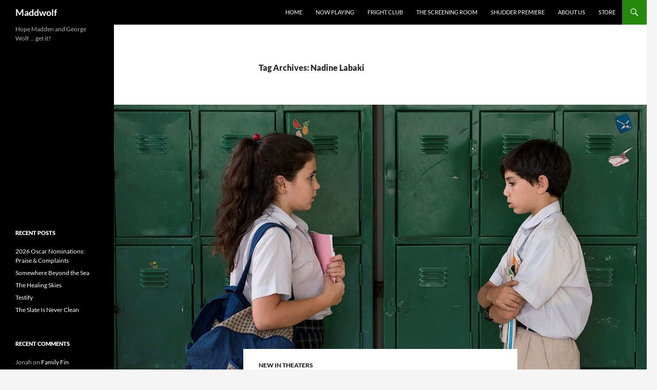

--- FILE ---
content_type: text/html; charset=UTF-8
request_url: https://maddwolf.com/tag/nadine-labaki/
body_size: 11425
content:
<!DOCTYPE html>
<html lang="en-US">
<head>
	<meta charset="UTF-8">
	<meta name="viewport" content="width=device-width, initial-scale=1.0">
	<title>Nadine Labaki Archives - Maddwolf</title>
	<link rel="profile" href="https://gmpg.org/xfn/11">
	<link rel="pingback" href="https://maddwolf.com/xmlrpc.php">
	<meta name='robots' content='index, follow, max-video-preview:-1, max-snippet:-1, max-image-preview:large' />

            <script data-no-defer="1" data-ezscrex="false" data-cfasync="false" data-pagespeed-no-defer data-cookieconsent="ignore">
                var ctPublicFunctions = {"_ajax_nonce":"c1cef9b653","_rest_nonce":"fcd6072049","_ajax_url":"\/wp-admin\/admin-ajax.php","_rest_url":"https:\/\/maddwolf.com\/wp-json\/","data__cookies_type":"none","data__ajax_type":"rest","data__bot_detector_enabled":0,"data__frontend_data_log_enabled":1,"cookiePrefix":"","wprocket_detected":false,"host_url":"maddwolf.com","text__ee_click_to_select":"Click to select the whole data","text__ee_original_email":"The complete one is","text__ee_got_it":"Got it","text__ee_blocked":"Blocked","text__ee_cannot_connect":"Cannot connect","text__ee_cannot_decode":"Can not decode email. Unknown reason","text__ee_email_decoder":"CleanTalk email decoder","text__ee_wait_for_decoding":"The magic is on the way!","text__ee_decoding_process":"Please wait a few seconds while we decode the contact data."}
            </script>
        
            <script data-no-defer="1" data-ezscrex="false" data-cfasync="false" data-pagespeed-no-defer data-cookieconsent="ignore">
                var ctPublic = {"_ajax_nonce":"c1cef9b653","settings__forms__check_internal":"0","settings__forms__check_external":"0","settings__forms__force_protection":0,"settings__forms__search_test":"1","settings__forms__wc_add_to_cart":"0","settings__data__bot_detector_enabled":0,"settings__sfw__anti_crawler":0,"blog_home":"https:\/\/maddwolf.com\/","pixel__setting":"3","pixel__enabled":false,"pixel__url":"https:\/\/moderate6-v4.cleantalk.org\/pixel\/01676ba73cffc1b1e33575af29b7930a.gif","data__email_check_before_post":"1","data__email_check_exist_post":0,"data__cookies_type":"none","data__key_is_ok":true,"data__visible_fields_required":true,"wl_brandname":"Anti-Spam by CleanTalk","wl_brandname_short":"CleanTalk","ct_checkjs_key":1963506322,"emailEncoderPassKey":"6a231b79fdcf734144787b06e0092558","bot_detector_forms_excluded":"W10=","advancedCacheExists":false,"varnishCacheExists":false,"wc_ajax_add_to_cart":false,"theRealPerson":{"phrases":{"trpHeading":"The Real Person Badge!","trpContent1":"The commenter acts as a real person and verified as not a bot.","trpContent2":" Anti-Spam by CleanTalk","trpContentLearnMore":"Learn more"},"trpContentLink":"https:\/\/cleantalk.org\/help\/the-real-person?utm_id=&amp;utm_term=&amp;utm_source=admin_side&amp;utm_medium=trp_badge&amp;utm_content=trp_badge_link_click&amp;utm_campaign=apbct_links","imgPersonUrl":"https:\/\/maddwolf.com\/wp-content\/plugins\/cleantalk-spam-protect\/css\/images\/real_user.svg","imgShieldUrl":"https:\/\/maddwolf.com\/wp-content\/plugins\/cleantalk-spam-protect\/css\/images\/shield.svg"}}
            </script>
        
	<!-- This site is optimized with the Yoast SEO plugin v19.10 - https://yoast.com/wordpress/plugins/seo/ -->
	<link rel="canonical" href="https://maddwolf.com/tag/nadine-labaki/" />
	<meta property="og:locale" content="en_US" />
	<meta property="og:type" content="article" />
	<meta property="og:title" content="Nadine Labaki Archives - Maddwolf" />
	<meta property="og:url" content="https://maddwolf.com/tag/nadine-labaki/" />
	<meta property="og:site_name" content="Maddwolf" />
	<meta name="twitter:card" content="summary_large_image" />
	<script type="application/ld+json" class="yoast-schema-graph">{"@context":"https://schema.org","@graph":[{"@type":"CollectionPage","@id":"https://maddwolf.com/tag/nadine-labaki/","url":"https://maddwolf.com/tag/nadine-labaki/","name":"Nadine Labaki Archives - Maddwolf","isPartOf":{"@id":"https://maddwolf.com/#website"},"primaryImageOfPage":{"@id":"https://maddwolf.com/tag/nadine-labaki/#primaryimage"},"image":{"@id":"https://maddwolf.com/tag/nadine-labaki/#primaryimage"},"thumbnailUrl":"https://maddwolf.com/wp-content/uploads/2021/01/0_WAjKjejK-AMxtIAY.jpg","breadcrumb":{"@id":"https://maddwolf.com/tag/nadine-labaki/#breadcrumb"},"inLanguage":"en-US"},{"@type":"ImageObject","inLanguage":"en-US","@id":"https://maddwolf.com/tag/nadine-labaki/#primaryimage","url":"https://maddwolf.com/wp-content/uploads/2021/01/0_WAjKjejK-AMxtIAY.jpg","contentUrl":"https://maddwolf.com/wp-content/uploads/2021/01/0_WAjKjejK-AMxtIAY.jpg","width":1776,"height":896},{"@type":"BreadcrumbList","@id":"https://maddwolf.com/tag/nadine-labaki/#breadcrumb","itemListElement":[{"@type":"ListItem","position":1,"name":"Home","item":"https://maddwolf.com/"},{"@type":"ListItem","position":2,"name":"Nadine Labaki"}]},{"@type":"WebSite","@id":"https://maddwolf.com/#website","url":"https://maddwolf.com/","name":"Maddwolf","description":"Hope Madden and George Wolf ... get it?","potentialAction":[{"@type":"SearchAction","target":{"@type":"EntryPoint","urlTemplate":"https://maddwolf.com/?s={search_term_string}"},"query-input":"required name=search_term_string"}],"inLanguage":"en-US"}]}</script>
	<!-- / Yoast SEO plugin. -->


<link rel="alternate" type="application/rss+xml" title="Maddwolf &raquo; Feed" href="https://maddwolf.com/feed/" />
<link rel="alternate" type="application/rss+xml" title="Maddwolf &raquo; Comments Feed" href="https://maddwolf.com/comments/feed/" />
<link rel="alternate" type="application/rss+xml" title="Maddwolf &raquo; Nadine Labaki Tag Feed" href="https://maddwolf.com/tag/nadine-labaki/feed/" />
<script>
window._wpemojiSettings = {"baseUrl":"https:\/\/s.w.org\/images\/core\/emoji\/14.0.0\/72x72\/","ext":".png","svgUrl":"https:\/\/s.w.org\/images\/core\/emoji\/14.0.0\/svg\/","svgExt":".svg","source":{"concatemoji":"https:\/\/maddwolf.com\/wp-includes\/js\/wp-emoji-release.min.js?ver=6.2.8"}};
/*! This file is auto-generated */
!function(e,a,t){var n,r,o,i=a.createElement("canvas"),p=i.getContext&&i.getContext("2d");function s(e,t){p.clearRect(0,0,i.width,i.height),p.fillText(e,0,0);e=i.toDataURL();return p.clearRect(0,0,i.width,i.height),p.fillText(t,0,0),e===i.toDataURL()}function c(e){var t=a.createElement("script");t.src=e,t.defer=t.type="text/javascript",a.getElementsByTagName("head")[0].appendChild(t)}for(o=Array("flag","emoji"),t.supports={everything:!0,everythingExceptFlag:!0},r=0;r<o.length;r++)t.supports[o[r]]=function(e){if(p&&p.fillText)switch(p.textBaseline="top",p.font="600 32px Arial",e){case"flag":return s("\ud83c\udff3\ufe0f\u200d\u26a7\ufe0f","\ud83c\udff3\ufe0f\u200b\u26a7\ufe0f")?!1:!s("\ud83c\uddfa\ud83c\uddf3","\ud83c\uddfa\u200b\ud83c\uddf3")&&!s("\ud83c\udff4\udb40\udc67\udb40\udc62\udb40\udc65\udb40\udc6e\udb40\udc67\udb40\udc7f","\ud83c\udff4\u200b\udb40\udc67\u200b\udb40\udc62\u200b\udb40\udc65\u200b\udb40\udc6e\u200b\udb40\udc67\u200b\udb40\udc7f");case"emoji":return!s("\ud83e\udef1\ud83c\udffb\u200d\ud83e\udef2\ud83c\udfff","\ud83e\udef1\ud83c\udffb\u200b\ud83e\udef2\ud83c\udfff")}return!1}(o[r]),t.supports.everything=t.supports.everything&&t.supports[o[r]],"flag"!==o[r]&&(t.supports.everythingExceptFlag=t.supports.everythingExceptFlag&&t.supports[o[r]]);t.supports.everythingExceptFlag=t.supports.everythingExceptFlag&&!t.supports.flag,t.DOMReady=!1,t.readyCallback=function(){t.DOMReady=!0},t.supports.everything||(n=function(){t.readyCallback()},a.addEventListener?(a.addEventListener("DOMContentLoaded",n,!1),e.addEventListener("load",n,!1)):(e.attachEvent("onload",n),a.attachEvent("onreadystatechange",function(){"complete"===a.readyState&&t.readyCallback()})),(e=t.source||{}).concatemoji?c(e.concatemoji):e.wpemoji&&e.twemoji&&(c(e.twemoji),c(e.wpemoji)))}(window,document,window._wpemojiSettings);
</script>
<style>
img.wp-smiley,
img.emoji {
	display: inline !important;
	border: none !important;
	box-shadow: none !important;
	height: 1em !important;
	width: 1em !important;
	margin: 0 0.07em !important;
	vertical-align: -0.1em !important;
	background: none !important;
	padding: 0 !important;
}
</style>
	<link rel='stylesheet' id='wp-block-library-css' href='https://maddwolf.com/wp-includes/css/dist/block-library/style.min.css?ver=6.2.8' media='all' />
<style id='wp-block-library-theme-inline-css'>
.wp-block-audio figcaption{color:#555;font-size:13px;text-align:center}.is-dark-theme .wp-block-audio figcaption{color:hsla(0,0%,100%,.65)}.wp-block-audio{margin:0 0 1em}.wp-block-code{border:1px solid #ccc;border-radius:4px;font-family:Menlo,Consolas,monaco,monospace;padding:.8em 1em}.wp-block-embed figcaption{color:#555;font-size:13px;text-align:center}.is-dark-theme .wp-block-embed figcaption{color:hsla(0,0%,100%,.65)}.wp-block-embed{margin:0 0 1em}.blocks-gallery-caption{color:#555;font-size:13px;text-align:center}.is-dark-theme .blocks-gallery-caption{color:hsla(0,0%,100%,.65)}.wp-block-image figcaption{color:#555;font-size:13px;text-align:center}.is-dark-theme .wp-block-image figcaption{color:hsla(0,0%,100%,.65)}.wp-block-image{margin:0 0 1em}.wp-block-pullquote{border-bottom:4px solid;border-top:4px solid;color:currentColor;margin-bottom:1.75em}.wp-block-pullquote cite,.wp-block-pullquote footer,.wp-block-pullquote__citation{color:currentColor;font-size:.8125em;font-style:normal;text-transform:uppercase}.wp-block-quote{border-left:.25em solid;margin:0 0 1.75em;padding-left:1em}.wp-block-quote cite,.wp-block-quote footer{color:currentColor;font-size:.8125em;font-style:normal;position:relative}.wp-block-quote.has-text-align-right{border-left:none;border-right:.25em solid;padding-left:0;padding-right:1em}.wp-block-quote.has-text-align-center{border:none;padding-left:0}.wp-block-quote.is-large,.wp-block-quote.is-style-large,.wp-block-quote.is-style-plain{border:none}.wp-block-search .wp-block-search__label{font-weight:700}.wp-block-search__button{border:1px solid #ccc;padding:.375em .625em}:where(.wp-block-group.has-background){padding:1.25em 2.375em}.wp-block-separator.has-css-opacity{opacity:.4}.wp-block-separator{border:none;border-bottom:2px solid;margin-left:auto;margin-right:auto}.wp-block-separator.has-alpha-channel-opacity{opacity:1}.wp-block-separator:not(.is-style-wide):not(.is-style-dots){width:100px}.wp-block-separator.has-background:not(.is-style-dots){border-bottom:none;height:1px}.wp-block-separator.has-background:not(.is-style-wide):not(.is-style-dots){height:2px}.wp-block-table{margin:0 0 1em}.wp-block-table td,.wp-block-table th{word-break:normal}.wp-block-table figcaption{color:#555;font-size:13px;text-align:center}.is-dark-theme .wp-block-table figcaption{color:hsla(0,0%,100%,.65)}.wp-block-video figcaption{color:#555;font-size:13px;text-align:center}.is-dark-theme .wp-block-video figcaption{color:hsla(0,0%,100%,.65)}.wp-block-video{margin:0 0 1em}.wp-block-template-part.has-background{margin-bottom:0;margin-top:0;padding:1.25em 2.375em}
</style>
<link rel='stylesheet' id='classic-theme-styles-css' href='https://maddwolf.com/wp-includes/css/classic-themes.min.css?ver=6.2.8' media='all' />
<style id='global-styles-inline-css'>
body{--wp--preset--color--black: #000;--wp--preset--color--cyan-bluish-gray: #abb8c3;--wp--preset--color--white: #fff;--wp--preset--color--pale-pink: #f78da7;--wp--preset--color--vivid-red: #cf2e2e;--wp--preset--color--luminous-vivid-orange: #ff6900;--wp--preset--color--luminous-vivid-amber: #fcb900;--wp--preset--color--light-green-cyan: #7bdcb5;--wp--preset--color--vivid-green-cyan: #00d084;--wp--preset--color--pale-cyan-blue: #8ed1fc;--wp--preset--color--vivid-cyan-blue: #0693e3;--wp--preset--color--vivid-purple: #9b51e0;--wp--preset--color--green: #24890d;--wp--preset--color--dark-gray: #2b2b2b;--wp--preset--color--medium-gray: #767676;--wp--preset--color--light-gray: #f5f5f5;--wp--preset--gradient--vivid-cyan-blue-to-vivid-purple: linear-gradient(135deg,rgba(6,147,227,1) 0%,rgb(155,81,224) 100%);--wp--preset--gradient--light-green-cyan-to-vivid-green-cyan: linear-gradient(135deg,rgb(122,220,180) 0%,rgb(0,208,130) 100%);--wp--preset--gradient--luminous-vivid-amber-to-luminous-vivid-orange: linear-gradient(135deg,rgba(252,185,0,1) 0%,rgba(255,105,0,1) 100%);--wp--preset--gradient--luminous-vivid-orange-to-vivid-red: linear-gradient(135deg,rgba(255,105,0,1) 0%,rgb(207,46,46) 100%);--wp--preset--gradient--very-light-gray-to-cyan-bluish-gray: linear-gradient(135deg,rgb(238,238,238) 0%,rgb(169,184,195) 100%);--wp--preset--gradient--cool-to-warm-spectrum: linear-gradient(135deg,rgb(74,234,220) 0%,rgb(151,120,209) 20%,rgb(207,42,186) 40%,rgb(238,44,130) 60%,rgb(251,105,98) 80%,rgb(254,248,76) 100%);--wp--preset--gradient--blush-light-purple: linear-gradient(135deg,rgb(255,206,236) 0%,rgb(152,150,240) 100%);--wp--preset--gradient--blush-bordeaux: linear-gradient(135deg,rgb(254,205,165) 0%,rgb(254,45,45) 50%,rgb(107,0,62) 100%);--wp--preset--gradient--luminous-dusk: linear-gradient(135deg,rgb(255,203,112) 0%,rgb(199,81,192) 50%,rgb(65,88,208) 100%);--wp--preset--gradient--pale-ocean: linear-gradient(135deg,rgb(255,245,203) 0%,rgb(182,227,212) 50%,rgb(51,167,181) 100%);--wp--preset--gradient--electric-grass: linear-gradient(135deg,rgb(202,248,128) 0%,rgb(113,206,126) 100%);--wp--preset--gradient--midnight: linear-gradient(135deg,rgb(2,3,129) 0%,rgb(40,116,252) 100%);--wp--preset--duotone--dark-grayscale: url('#wp-duotone-dark-grayscale');--wp--preset--duotone--grayscale: url('#wp-duotone-grayscale');--wp--preset--duotone--purple-yellow: url('#wp-duotone-purple-yellow');--wp--preset--duotone--blue-red: url('#wp-duotone-blue-red');--wp--preset--duotone--midnight: url('#wp-duotone-midnight');--wp--preset--duotone--magenta-yellow: url('#wp-duotone-magenta-yellow');--wp--preset--duotone--purple-green: url('#wp-duotone-purple-green');--wp--preset--duotone--blue-orange: url('#wp-duotone-blue-orange');--wp--preset--font-size--small: 13px;--wp--preset--font-size--medium: 20px;--wp--preset--font-size--large: 36px;--wp--preset--font-size--x-large: 42px;--wp--preset--spacing--20: 0.44rem;--wp--preset--spacing--30: 0.67rem;--wp--preset--spacing--40: 1rem;--wp--preset--spacing--50: 1.5rem;--wp--preset--spacing--60: 2.25rem;--wp--preset--spacing--70: 3.38rem;--wp--preset--spacing--80: 5.06rem;--wp--preset--shadow--natural: 6px 6px 9px rgba(0, 0, 0, 0.2);--wp--preset--shadow--deep: 12px 12px 50px rgba(0, 0, 0, 0.4);--wp--preset--shadow--sharp: 6px 6px 0px rgba(0, 0, 0, 0.2);--wp--preset--shadow--outlined: 6px 6px 0px -3px rgba(255, 255, 255, 1), 6px 6px rgba(0, 0, 0, 1);--wp--preset--shadow--crisp: 6px 6px 0px rgba(0, 0, 0, 1);}:where(.is-layout-flex){gap: 0.5em;}body .is-layout-flow > .alignleft{float: left;margin-inline-start: 0;margin-inline-end: 2em;}body .is-layout-flow > .alignright{float: right;margin-inline-start: 2em;margin-inline-end: 0;}body .is-layout-flow > .aligncenter{margin-left: auto !important;margin-right: auto !important;}body .is-layout-constrained > .alignleft{float: left;margin-inline-start: 0;margin-inline-end: 2em;}body .is-layout-constrained > .alignright{float: right;margin-inline-start: 2em;margin-inline-end: 0;}body .is-layout-constrained > .aligncenter{margin-left: auto !important;margin-right: auto !important;}body .is-layout-constrained > :where(:not(.alignleft):not(.alignright):not(.alignfull)){max-width: var(--wp--style--global--content-size);margin-left: auto !important;margin-right: auto !important;}body .is-layout-constrained > .alignwide{max-width: var(--wp--style--global--wide-size);}body .is-layout-flex{display: flex;}body .is-layout-flex{flex-wrap: wrap;align-items: center;}body .is-layout-flex > *{margin: 0;}:where(.wp-block-columns.is-layout-flex){gap: 2em;}.has-black-color{color: var(--wp--preset--color--black) !important;}.has-cyan-bluish-gray-color{color: var(--wp--preset--color--cyan-bluish-gray) !important;}.has-white-color{color: var(--wp--preset--color--white) !important;}.has-pale-pink-color{color: var(--wp--preset--color--pale-pink) !important;}.has-vivid-red-color{color: var(--wp--preset--color--vivid-red) !important;}.has-luminous-vivid-orange-color{color: var(--wp--preset--color--luminous-vivid-orange) !important;}.has-luminous-vivid-amber-color{color: var(--wp--preset--color--luminous-vivid-amber) !important;}.has-light-green-cyan-color{color: var(--wp--preset--color--light-green-cyan) !important;}.has-vivid-green-cyan-color{color: var(--wp--preset--color--vivid-green-cyan) !important;}.has-pale-cyan-blue-color{color: var(--wp--preset--color--pale-cyan-blue) !important;}.has-vivid-cyan-blue-color{color: var(--wp--preset--color--vivid-cyan-blue) !important;}.has-vivid-purple-color{color: var(--wp--preset--color--vivid-purple) !important;}.has-black-background-color{background-color: var(--wp--preset--color--black) !important;}.has-cyan-bluish-gray-background-color{background-color: var(--wp--preset--color--cyan-bluish-gray) !important;}.has-white-background-color{background-color: var(--wp--preset--color--white) !important;}.has-pale-pink-background-color{background-color: var(--wp--preset--color--pale-pink) !important;}.has-vivid-red-background-color{background-color: var(--wp--preset--color--vivid-red) !important;}.has-luminous-vivid-orange-background-color{background-color: var(--wp--preset--color--luminous-vivid-orange) !important;}.has-luminous-vivid-amber-background-color{background-color: var(--wp--preset--color--luminous-vivid-amber) !important;}.has-light-green-cyan-background-color{background-color: var(--wp--preset--color--light-green-cyan) !important;}.has-vivid-green-cyan-background-color{background-color: var(--wp--preset--color--vivid-green-cyan) !important;}.has-pale-cyan-blue-background-color{background-color: var(--wp--preset--color--pale-cyan-blue) !important;}.has-vivid-cyan-blue-background-color{background-color: var(--wp--preset--color--vivid-cyan-blue) !important;}.has-vivid-purple-background-color{background-color: var(--wp--preset--color--vivid-purple) !important;}.has-black-border-color{border-color: var(--wp--preset--color--black) !important;}.has-cyan-bluish-gray-border-color{border-color: var(--wp--preset--color--cyan-bluish-gray) !important;}.has-white-border-color{border-color: var(--wp--preset--color--white) !important;}.has-pale-pink-border-color{border-color: var(--wp--preset--color--pale-pink) !important;}.has-vivid-red-border-color{border-color: var(--wp--preset--color--vivid-red) !important;}.has-luminous-vivid-orange-border-color{border-color: var(--wp--preset--color--luminous-vivid-orange) !important;}.has-luminous-vivid-amber-border-color{border-color: var(--wp--preset--color--luminous-vivid-amber) !important;}.has-light-green-cyan-border-color{border-color: var(--wp--preset--color--light-green-cyan) !important;}.has-vivid-green-cyan-border-color{border-color: var(--wp--preset--color--vivid-green-cyan) !important;}.has-pale-cyan-blue-border-color{border-color: var(--wp--preset--color--pale-cyan-blue) !important;}.has-vivid-cyan-blue-border-color{border-color: var(--wp--preset--color--vivid-cyan-blue) !important;}.has-vivid-purple-border-color{border-color: var(--wp--preset--color--vivid-purple) !important;}.has-vivid-cyan-blue-to-vivid-purple-gradient-background{background: var(--wp--preset--gradient--vivid-cyan-blue-to-vivid-purple) !important;}.has-light-green-cyan-to-vivid-green-cyan-gradient-background{background: var(--wp--preset--gradient--light-green-cyan-to-vivid-green-cyan) !important;}.has-luminous-vivid-amber-to-luminous-vivid-orange-gradient-background{background: var(--wp--preset--gradient--luminous-vivid-amber-to-luminous-vivid-orange) !important;}.has-luminous-vivid-orange-to-vivid-red-gradient-background{background: var(--wp--preset--gradient--luminous-vivid-orange-to-vivid-red) !important;}.has-very-light-gray-to-cyan-bluish-gray-gradient-background{background: var(--wp--preset--gradient--very-light-gray-to-cyan-bluish-gray) !important;}.has-cool-to-warm-spectrum-gradient-background{background: var(--wp--preset--gradient--cool-to-warm-spectrum) !important;}.has-blush-light-purple-gradient-background{background: var(--wp--preset--gradient--blush-light-purple) !important;}.has-blush-bordeaux-gradient-background{background: var(--wp--preset--gradient--blush-bordeaux) !important;}.has-luminous-dusk-gradient-background{background: var(--wp--preset--gradient--luminous-dusk) !important;}.has-pale-ocean-gradient-background{background: var(--wp--preset--gradient--pale-ocean) !important;}.has-electric-grass-gradient-background{background: var(--wp--preset--gradient--electric-grass) !important;}.has-midnight-gradient-background{background: var(--wp--preset--gradient--midnight) !important;}.has-small-font-size{font-size: var(--wp--preset--font-size--small) !important;}.has-medium-font-size{font-size: var(--wp--preset--font-size--medium) !important;}.has-large-font-size{font-size: var(--wp--preset--font-size--large) !important;}.has-x-large-font-size{font-size: var(--wp--preset--font-size--x-large) !important;}
.wp-block-navigation a:where(:not(.wp-element-button)){color: inherit;}
:where(.wp-block-columns.is-layout-flex){gap: 2em;}
.wp-block-pullquote{font-size: 1.5em;line-height: 1.6;}
</style>
<link rel='stylesheet' id='cleantalk-public-css-css' href='https://maddwolf.com/wp-content/plugins/cleantalk-spam-protect/css/cleantalk-public.min.css?ver=6.70.1_1766156166' media='all' />
<link rel='stylesheet' id='cleantalk-email-decoder-css-css' href='https://maddwolf.com/wp-content/plugins/cleantalk-spam-protect/css/cleantalk-email-decoder.min.css?ver=6.70.1_1766156166' media='all' />
<link rel='stylesheet' id='cleantalk-trp-css-css' href='https://maddwolf.com/wp-content/plugins/cleantalk-spam-protect/css/cleantalk-trp.min.css?ver=6.70.1_1766156166' media='all' />
<link rel='stylesheet' id='st-widget-css' href='https://maddwolf.com/wp-content/plugins/share-this/css/style.css?ver=6.2.8' media='all' />
<link rel='stylesheet' id='symple_shortcode_styles-css' href='https://maddwolf.com/wp-content/plugins/symple-shortcodes/includes/css/symple_shortcodes_styles.css?ver=6.2.8' media='all' />
<link rel='stylesheet' id='twentyfourteen-lato-css' href='https://maddwolf.com/wp-content/themes/twentyfourteen/fonts/font-lato.css?ver=20230328' media='all' />
<link rel='stylesheet' id='genericons-css' href='https://maddwolf.com/wp-content/plugins/jetpack/_inc/genericons/genericons/genericons.css?ver=3.1' media='all' />
<link rel='stylesheet' id='twentyfourteen-style-css' href='https://maddwolf.com/wp-content/themes/twentyfourteen/style.css?ver=20251202' media='all' />
<link rel='stylesheet' id='twentyfourteen-block-style-css' href='https://maddwolf.com/wp-content/themes/twentyfourteen/css/blocks.css?ver=20250715' media='all' />
<script src='https://maddwolf.com/wp-content/plugins/cleantalk-spam-protect/js/apbct-public-bundle_gathering.min.js?ver=6.70.1_1766156167' id='apbct-public-bundle_gathering.min-js-js'></script>
<script src='https://maddwolf.com/wp-includes/js/jquery/jquery.min.js?ver=3.6.4' id='jquery-core-js'></script>
<script src='https://maddwolf.com/wp-includes/js/jquery/jquery-migrate.min.js?ver=3.4.0' id='jquery-migrate-js'></script>
<script src='https://maddwolf.com/wp-content/plugins/google-analyticator/external-tracking.min.js?ver=6.5.7' id='ga-external-tracking-js'></script>
<link rel="https://api.w.org/" href="https://maddwolf.com/wp-json/" /><link rel="alternate" type="application/json" href="https://maddwolf.com/wp-json/wp/v2/tags/9140" /><link rel="EditURI" type="application/rsd+xml" title="RSD" href="https://maddwolf.com/xmlrpc.php?rsd" />
<link rel="wlwmanifest" type="application/wlwmanifest+xml" href="https://maddwolf.com/wp-includes/wlwmanifest.xml" />
<meta name="generator" content="WordPress 6.2.8" />
<script charset="utf-8" type="text/javascript">var switchTo5x=true;</script>
<script charset="utf-8" type="text/javascript" id="st_insights_js" src="https://ws.sharethis.com/button/buttons.js?publisher=c64f80c6-458f-433c-8ec0-387e763efc7a&amp;product=sharethis-wordpress"></script>
<script charset="utf-8" type="text/javascript">stLight.options({"publisher":"c64f80c6-458f-433c-8ec0-387e763efc7a","doNotCopy":false,"hashAddressBar":true,"doNotHash":false});var st_type="wordpress5.1.1";</script>
<style>.recentcomments a{display:inline !important;padding:0 !important;margin:0 !important;}</style><meta name="redi-version" content="1.2.7" /><link rel="icon" href="https://maddwolf.com/wp-content/uploads/2021/09/cropped-EDIT_Maddwolf-Sign-scaled-1-32x32.jpg" sizes="32x32" />
<link rel="icon" href="https://maddwolf.com/wp-content/uploads/2021/09/cropped-EDIT_Maddwolf-Sign-scaled-1-192x192.jpg" sizes="192x192" />
<link rel="apple-touch-icon" href="https://maddwolf.com/wp-content/uploads/2021/09/cropped-EDIT_Maddwolf-Sign-scaled-1-180x180.jpg" />
<meta name="msapplication-TileImage" content="https://maddwolf.com/wp-content/uploads/2021/09/cropped-EDIT_Maddwolf-Sign-scaled-1-270x270.jpg" />
<!-- Google Analytics Tracking by Google Analyticator 6.5.7 -->
<script type="text/javascript">
    var analyticsFileTypes = [];
    var analyticsSnippet = 'enabled';
    var analyticsEventTracking = 'enabled';
</script>
<script type="text/javascript">
	var _gaq = _gaq || [];
  
	_gaq.push(['_setAccount', 'UA-40507371-1']);
    _gaq.push(['_addDevId', 'i9k95']); // Google Analyticator App ID with Google
	_gaq.push(['_trackPageview']);

	(function() {
		var ga = document.createElement('script'); ga.type = 'text/javascript'; ga.async = true;
		                ga.src = ('https:' == document.location.protocol ? 'https://ssl' : 'http://www') + '.google-analytics.com/ga.js';
		                var s = document.getElementsByTagName('script')[0]; s.parentNode.insertBefore(ga, s);
	})();
</script>
</head>

<body data-rsssl=1 class="archive tag tag-nadine-labaki tag-9140 wp-embed-responsive masthead-fixed list-view full-width">
<svg xmlns="http://www.w3.org/2000/svg" viewBox="0 0 0 0" width="0" height="0" focusable="false" role="none" style="visibility: hidden; position: absolute; left: -9999px; overflow: hidden;" ><defs><filter id="wp-duotone-dark-grayscale"><feColorMatrix color-interpolation-filters="sRGB" type="matrix" values=" .299 .587 .114 0 0 .299 .587 .114 0 0 .299 .587 .114 0 0 .299 .587 .114 0 0 " /><feComponentTransfer color-interpolation-filters="sRGB" ><feFuncR type="table" tableValues="0 0.498039215686" /><feFuncG type="table" tableValues="0 0.498039215686" /><feFuncB type="table" tableValues="0 0.498039215686" /><feFuncA type="table" tableValues="1 1" /></feComponentTransfer><feComposite in2="SourceGraphic" operator="in" /></filter></defs></svg><svg xmlns="http://www.w3.org/2000/svg" viewBox="0 0 0 0" width="0" height="0" focusable="false" role="none" style="visibility: hidden; position: absolute; left: -9999px; overflow: hidden;" ><defs><filter id="wp-duotone-grayscale"><feColorMatrix color-interpolation-filters="sRGB" type="matrix" values=" .299 .587 .114 0 0 .299 .587 .114 0 0 .299 .587 .114 0 0 .299 .587 .114 0 0 " /><feComponentTransfer color-interpolation-filters="sRGB" ><feFuncR type="table" tableValues="0 1" /><feFuncG type="table" tableValues="0 1" /><feFuncB type="table" tableValues="0 1" /><feFuncA type="table" tableValues="1 1" /></feComponentTransfer><feComposite in2="SourceGraphic" operator="in" /></filter></defs></svg><svg xmlns="http://www.w3.org/2000/svg" viewBox="0 0 0 0" width="0" height="0" focusable="false" role="none" style="visibility: hidden; position: absolute; left: -9999px; overflow: hidden;" ><defs><filter id="wp-duotone-purple-yellow"><feColorMatrix color-interpolation-filters="sRGB" type="matrix" values=" .299 .587 .114 0 0 .299 .587 .114 0 0 .299 .587 .114 0 0 .299 .587 .114 0 0 " /><feComponentTransfer color-interpolation-filters="sRGB" ><feFuncR type="table" tableValues="0.549019607843 0.988235294118" /><feFuncG type="table" tableValues="0 1" /><feFuncB type="table" tableValues="0.717647058824 0.254901960784" /><feFuncA type="table" tableValues="1 1" /></feComponentTransfer><feComposite in2="SourceGraphic" operator="in" /></filter></defs></svg><svg xmlns="http://www.w3.org/2000/svg" viewBox="0 0 0 0" width="0" height="0" focusable="false" role="none" style="visibility: hidden; position: absolute; left: -9999px; overflow: hidden;" ><defs><filter id="wp-duotone-blue-red"><feColorMatrix color-interpolation-filters="sRGB" type="matrix" values=" .299 .587 .114 0 0 .299 .587 .114 0 0 .299 .587 .114 0 0 .299 .587 .114 0 0 " /><feComponentTransfer color-interpolation-filters="sRGB" ><feFuncR type="table" tableValues="0 1" /><feFuncG type="table" tableValues="0 0.278431372549" /><feFuncB type="table" tableValues="0.592156862745 0.278431372549" /><feFuncA type="table" tableValues="1 1" /></feComponentTransfer><feComposite in2="SourceGraphic" operator="in" /></filter></defs></svg><svg xmlns="http://www.w3.org/2000/svg" viewBox="0 0 0 0" width="0" height="0" focusable="false" role="none" style="visibility: hidden; position: absolute; left: -9999px; overflow: hidden;" ><defs><filter id="wp-duotone-midnight"><feColorMatrix color-interpolation-filters="sRGB" type="matrix" values=" .299 .587 .114 0 0 .299 .587 .114 0 0 .299 .587 .114 0 0 .299 .587 .114 0 0 " /><feComponentTransfer color-interpolation-filters="sRGB" ><feFuncR type="table" tableValues="0 0" /><feFuncG type="table" tableValues="0 0.647058823529" /><feFuncB type="table" tableValues="0 1" /><feFuncA type="table" tableValues="1 1" /></feComponentTransfer><feComposite in2="SourceGraphic" operator="in" /></filter></defs></svg><svg xmlns="http://www.w3.org/2000/svg" viewBox="0 0 0 0" width="0" height="0" focusable="false" role="none" style="visibility: hidden; position: absolute; left: -9999px; overflow: hidden;" ><defs><filter id="wp-duotone-magenta-yellow"><feColorMatrix color-interpolation-filters="sRGB" type="matrix" values=" .299 .587 .114 0 0 .299 .587 .114 0 0 .299 .587 .114 0 0 .299 .587 .114 0 0 " /><feComponentTransfer color-interpolation-filters="sRGB" ><feFuncR type="table" tableValues="0.780392156863 1" /><feFuncG type="table" tableValues="0 0.949019607843" /><feFuncB type="table" tableValues="0.352941176471 0.470588235294" /><feFuncA type="table" tableValues="1 1" /></feComponentTransfer><feComposite in2="SourceGraphic" operator="in" /></filter></defs></svg><svg xmlns="http://www.w3.org/2000/svg" viewBox="0 0 0 0" width="0" height="0" focusable="false" role="none" style="visibility: hidden; position: absolute; left: -9999px; overflow: hidden;" ><defs><filter id="wp-duotone-purple-green"><feColorMatrix color-interpolation-filters="sRGB" type="matrix" values=" .299 .587 .114 0 0 .299 .587 .114 0 0 .299 .587 .114 0 0 .299 .587 .114 0 0 " /><feComponentTransfer color-interpolation-filters="sRGB" ><feFuncR type="table" tableValues="0.650980392157 0.403921568627" /><feFuncG type="table" tableValues="0 1" /><feFuncB type="table" tableValues="0.447058823529 0.4" /><feFuncA type="table" tableValues="1 1" /></feComponentTransfer><feComposite in2="SourceGraphic" operator="in" /></filter></defs></svg><svg xmlns="http://www.w3.org/2000/svg" viewBox="0 0 0 0" width="0" height="0" focusable="false" role="none" style="visibility: hidden; position: absolute; left: -9999px; overflow: hidden;" ><defs><filter id="wp-duotone-blue-orange"><feColorMatrix color-interpolation-filters="sRGB" type="matrix" values=" .299 .587 .114 0 0 .299 .587 .114 0 0 .299 .587 .114 0 0 .299 .587 .114 0 0 " /><feComponentTransfer color-interpolation-filters="sRGB" ><feFuncR type="table" tableValues="0.0980392156863 1" /><feFuncG type="table" tableValues="0 0.662745098039" /><feFuncB type="table" tableValues="0.847058823529 0.419607843137" /><feFuncA type="table" tableValues="1 1" /></feComponentTransfer><feComposite in2="SourceGraphic" operator="in" /></filter></defs></svg><a class="screen-reader-text skip-link" href="#content">
	Skip to content</a>
<div id="page" class="hfeed site">
		
	<header id="masthead" class="site-header">
		<div class="header-main">
							<h1 class="site-title"><a href="https://maddwolf.com/" rel="home" >Maddwolf</a></h1>
			
			<div class="search-toggle">
				<a href="#search-container" class="screen-reader-text" aria-expanded="false" aria-controls="search-container">
					Search				</a>
			</div>

			<nav id="primary-navigation" class="site-navigation primary-navigation">
				<button class="menu-toggle">Primary Menu</button>
				<div class="menu-top-container"><ul id="primary-menu" class="nav-menu"><li id="menu-item-180" class="menu-item menu-item-type-custom menu-item-object-custom menu-item-home menu-item-180"><a href="https://maddwolf.com">Home</a></li>
<li id="menu-item-216" class="menu-item menu-item-type-taxonomy menu-item-object-category menu-item-216"><a href="https://maddwolf.com/category/new-in-theaters/">Now Playing</a></li>
<li id="menu-item-5088" class="menu-item menu-item-type-taxonomy menu-item-object-category menu-item-5088"><a href="https://maddwolf.com/category/frightclub/">Fright Club</a></li>
<li id="menu-item-12121" class="menu-item menu-item-type-taxonomy menu-item-object-category menu-item-12121"><a href="https://maddwolf.com/category/screening-room-podcast/">The Screening Room</a></li>
<li id="menu-item-27227" class="menu-item menu-item-type-taxonomy menu-item-object-category menu-item-27227"><a href="https://maddwolf.com/category/shudder-premiere/">Shudder Premiere</a></li>
<li id="menu-item-179" class="menu-item menu-item-type-post_type menu-item-object-page menu-item-179"><a href="https://maddwolf.com/about/">About Us</a></li>
<li id="menu-item-39008" class="menu-item menu-item-type-post_type menu-item-object-page menu-item-39008"><a href="https://maddwolf.com/store-3/">Store</a></li>
</ul></div>			</nav>
		</div>

		<div id="search-container" class="search-box-wrapper hide">
			<div class="search-box">
				<form apbct-form-sign="native_search" role="search" method="get" class="search-form" action="https://maddwolf.com/">
				<label>
					<span class="screen-reader-text">Search for:</span>
					<input type="search" class="search-field" placeholder="Search &hellip;" value="" name="s" />
				</label>
				<input type="submit" class="search-submit" value="Search" />
			<input
                    class="apbct_special_field apbct_email_id__search_form"
                    name="apbct__email_id__search_form"
                    aria-label="apbct__label_id__search_form"
                    type="text" size="30" maxlength="200" autocomplete="off"
                    value=""
                /><input
                   id="apbct_submit_id__search_form" 
                   class="apbct_special_field apbct__email_id__search_form"
                   name="apbct__label_id__search_form"
                   aria-label="apbct_submit_name__search_form"
                   type="submit"
                   size="30"
                   maxlength="200"
                   value="37342"
               /></form>			</div>
		</div>
	</header><!-- #masthead -->

	<div id="main" class="site-main">

	<section id="primary" class="content-area">
		<div id="content" class="site-content" role="main">

			
			<header class="archive-header">
				<h1 class="archive-title">
				Tag Archives: Nadine Labaki				</h1>

							</header><!-- .archive-header -->

				
<article id="post-23086" class="post-23086 post type-post status-publish format-standard has-post-thumbnail hentry category-new-in-theaters tag-9138 tag-maddwolf tag-matt-weiner tag-nadine-labaki tag-oualid-mouaness tag-rodrigue-sleiman tag-war-movies">
	
	<a class="post-thumbnail" href="https://maddwolf.com/new-in-theaters/the-last-waltz/" aria-hidden="true">
			<img width="1038" height="524" src="https://maddwolf.com/wp-content/uploads/2021/01/0_WAjKjejK-AMxtIAY.jpg" class="attachment-twentyfourteen-full-width size-twentyfourteen-full-width wp-post-image" alt="" decoding="async" srcset="https://maddwolf.com/wp-content/uploads/2021/01/0_WAjKjejK-AMxtIAY.jpg 1776w, https://maddwolf.com/wp-content/uploads/2021/01/0_WAjKjejK-AMxtIAY-300x151.jpg 300w, https://maddwolf.com/wp-content/uploads/2021/01/0_WAjKjejK-AMxtIAY-1024x517.jpg 1024w, https://maddwolf.com/wp-content/uploads/2021/01/0_WAjKjejK-AMxtIAY-768x387.jpg 768w, https://maddwolf.com/wp-content/uploads/2021/01/0_WAjKjejK-AMxtIAY-1536x775.jpg 1536w" sizes="(max-width: 1038px) 100vw, 1038px" />	</a>

			
	<header class="entry-header">
				<div class="entry-meta">
			<span class="cat-links"><a href="https://maddwolf.com/category/new-in-theaters/" rel="category tag">New In Theaters</a></span>
		</div>
			<h1 class="entry-title"><a href="https://maddwolf.com/new-in-theaters/the-last-waltz/" rel="bookmark">The Last Waltz</a></h1>
		<div class="entry-meta">
			<span class="entry-date"><a href="https://maddwolf.com/new-in-theaters/the-last-waltz/" rel="bookmark"><time class="entry-date" datetime="2021-01-21T23:11:21+00:00">January 21, 2021</time></a></span> <span class="byline"><span class="author vcard"><a class="url fn n" href="https://maddwolf.com/author/maddwolf/" rel="author">maddwolf</a></span></span>			<span class="comments-link"><a href="https://maddwolf.com/new-in-theaters/the-last-waltz/#respond">Leave a comment</a></span>
						</div><!-- .entry-meta -->
	</header><!-- .entry-header -->

		<div class="entry-content">
		
<h2 class="wp-block-heading">1982</h2>



<p><em>by Matt Weiner</em></p>



<p>Wars are complicated. War movies? Not so much, at least not
in this country. How, then, to tell the story of an invasion unfolding in the
middle of a decades-long civil war?</p>



<p>In <em>1982</em>, writer and director Oualid Mouaness narrows
the lens in his feature debut to focus on the smaller picture. Set at the onset
of Israel’s June 1982 invasion in Lebanon during the country’s ongoing civil
war, Mouaness’s camera almost never leaves the fenced-in confines of one Beirut
school.</p>



<p>Encroaching tanks and fighter jets begin the day as distant
updates on the radios, with concerned teachers and school staff furtively
trying to stay updated without alarming the children. But as the invasion
progresses, it becomes impossible for anyone to keep the reality of war at bay.</p>



<p>How this plays out in a diverse country already torn apart
by years of fighting becomes the subject of two love stories. For Yasmine
(Nadine Labaki), concerns about her militia member brother outweigh keeping her
relationship going with Joseph (Rodrigue Sleiman), a fellow teacher with
opposing political views.</p>



<p>Their complicated allegiances serve as a stand-in for the
rapidly shifting political landscape in the country, and their uncertainties—toward
each other, and the future—are played to great effect by both Labaki and
Sleiman.</p>



<p>The film’s other main star-crossed love story is a much
lighter one, as 11-year-old Wissam attempts to woo a classmate in the face of
challenges both typical—pre-teen embarrassment—and extraordinary, like the one
checkpoint to her house being closed.</p>



<p>The split between the faculty and the students is effective,
to a point. Although as the idyllic bubble of the students clashes more and
more with the war just beyond the school walls, the intensity given to Wissam’s
courtship feels increasingly at odds with the stakes.</p>



<p>Some of that seems by design. Mouaness hints at the greater
sectarian strife tearing the country apart, but there’s only so much
metaphorical weight you can load onto the school’s metaphorical stand-ins. The
film does such an economical job sketching the complexities of the war that any
single, tidy resolution would do the message a disservice.</p>



<p>In the meantime, we are left feeling much like Wissam, aware for the first time of the complicated forces that determine our lives. And aware too of just how powerless we are to alter their direction.</p>



<figure class="wp-block-image size-large"><img decoding="async" loading="lazy" width="300" height="35" src="https://maddwolf.com/wp-content/uploads/2013/04/Verdict-3-5-Stars.png" alt="" class="wp-image-745"/></figure>



<figure class="wp-block-embed-youtube wp-block-embed is-type-video is-provider-youtube wp-embed-aspect-16-9 wp-has-aspect-ratio"><div class="wp-block-embed__wrapper">
<iframe loading="lazy" title="1982 | Official Trailer | Utopia" width="474" height="267" src="https://www.youtube.com/embed/oqABT9G84rE?feature=oembed" frameborder="0" allow="accelerometer; autoplay; clipboard-write; encrypted-media; gyroscope; picture-in-picture" allowfullscreen></iframe>
</div></figure>
<p class="no-break"><span class='st_facebook_large' st_title='The Last Waltz' st_url='https://maddwolf.com/new-in-theaters/the-last-waltz/'></span><span st_username='maddwolf' class='st_twitter_large' st_title='The Last Waltz' st_url='https://maddwolf.com/new-in-theaters/the-last-waltz/'></span><span class='st_fblike_large' st_title='The Last Waltz' st_url='https://maddwolf.com/new-in-theaters/the-last-waltz/'></span><span class='st_plusone_large' st_title='The Last Waltz' st_url='https://maddwolf.com/new-in-theaters/the-last-waltz/'></span><span class='st_pinterest_large' st_title='The Last Waltz' st_url='https://maddwolf.com/new-in-theaters/the-last-waltz/'></span></p>	</div><!-- .entry-content -->
	
	<footer class="entry-meta"><span class="tag-links"><a href="https://maddwolf.com/tag/1982/" rel="tag">1982</a><a href="https://maddwolf.com/tag/maddwolf/" rel="tag">MaddWolf</a><a href="https://maddwolf.com/tag/matt-weiner/" rel="tag">Matt Weiner</a><a href="https://maddwolf.com/tag/nadine-labaki/" rel="tag">Nadine Labaki</a><a href="https://maddwolf.com/tag/oualid-mouaness/" rel="tag">Oualid Mouaness</a><a href="https://maddwolf.com/tag/rodrigue-sleiman/" rel="tag">Rodrigue Sleiman</a><a href="https://maddwolf.com/tag/war-movies/" rel="tag">war movies</a></span></footer></article><!-- #post-23086 -->
		</div><!-- #content -->
	</section><!-- #primary -->

<div id="secondary">
		<h2 class="site-description">Hope Madden and George Wolf &#8230; get it?</h2>
	
	
		<div id="primary-sidebar" class="primary-sidebar widget-area" role="complementary">
		<aside id="text-5" class="widget widget_text">			<div class="textwidget"><iframe src="//www.facebook.com/plugins/likebox.php?href=http%3A%2F%2Fwww.facebook.com%2Fmaddwolfcolumbus&amp;width=260&amp;height=290&amp;show_faces=true&amp;colorscheme=light&amp;stream=false&amp;border_color&amp;header=true" scrolling="no" frameborder="0" style="border:none; overflow:hidden; width:100%; height:290px;" allowTransparency="true"></iframe></div>
		</aside>
		<aside id="recent-posts-2" class="widget widget_recent_entries">
		<h1 class="widget-title">Recent Posts</h1><nav aria-label="Recent Posts">
		<ul>
											<li>
					<a href="https://maddwolf.com/outtakes/2026-oscar-nominations-praise-complaints/">2026 Oscar Nominations: Praise &#038; Complaints</a>
									</li>
											<li>
					<a href="https://maddwolf.com/new-in-theaters/somewhere-beyond-the-sea/">Somewhere Beyond the Sea</a>
									</li>
											<li>
					<a href="https://maddwolf.com/new-in-theaters/the-healing-skies/">The Healing Skies</a>
									</li>
											<li>
					<a href="https://maddwolf.com/new-in-theaters/testify/">Testify</a>
									</li>
											<li>
					<a href="https://maddwolf.com/new-in-theaters/the-slate-is-never-clean/">The Slate Is Never Clean</a>
									</li>
					</ul>

		</nav></aside><aside id="recent-comments-2" class="widget widget_recent_comments"><h1 class="widget-title">Recent Comments</h1><nav aria-label="Recent Comments"><ul id="recentcomments"><li class="recentcomments"><span class="comment-author-link">Jonah</span> on <a href="https://maddwolf.com/new-in-theaters/family-fin/#comment-20179">Family Fin</a></li><li class="recentcomments"><span class="comment-author-link"><a href="http://Newsbreak" class="url" rel="ugc external nofollow">Ebony Basham</a></span> on <a href="https://maddwolf.com/nightmares-film-festival-reviews/a-hill-to-die-on/#comment-20149">A Hill to Die On</a></li><li class="recentcomments"><span class="comment-author-link">Benny Walters</span> on <a href="https://maddwolf.com/frightclub/fright-club-thats-not-your-baby/#comment-19817">Fright Club: That&#8217;s Not  Your Baby!</a></li><li class="recentcomments"><span class="comment-author-link"><a href="http://WCBE%2090.5%20FM" class="url" rel="ugc external nofollow">John DeSando</a></span> on <a href="https://maddwolf.com/new-in-theaters/formula-won/#comment-19712">Formula Won</a></li><li class="recentcomments"><span class="comment-author-link">maddwolf</span> on <a href="https://maddwolf.com/new-in-theaters/beauty-and-the-beatings/#comment-19556">Beauty and the Beatings</a></li></ul></nav></aside><aside id="archives-2" class="widget widget_archive"><h1 class="widget-title">Archives</h1><nav aria-label="Archives">
			<ul>
					<li><a href='https://maddwolf.com/2026/01/'>January 2026</a></li>
	<li><a href='https://maddwolf.com/2025/12/'>December 2025</a></li>
	<li><a href='https://maddwolf.com/2025/11/'>November 2025</a></li>
	<li><a href='https://maddwolf.com/2025/10/'>October 2025</a></li>
	<li><a href='https://maddwolf.com/2025/09/'>September 2025</a></li>
	<li><a href='https://maddwolf.com/2025/08/'>August 2025</a></li>
	<li><a href='https://maddwolf.com/2025/07/'>July 2025</a></li>
	<li><a href='https://maddwolf.com/2025/06/'>June 2025</a></li>
	<li><a href='https://maddwolf.com/2025/05/'>May 2025</a></li>
	<li><a href='https://maddwolf.com/2025/04/'>April 2025</a></li>
	<li><a href='https://maddwolf.com/2025/03/'>March 2025</a></li>
	<li><a href='https://maddwolf.com/2025/02/'>February 2025</a></li>
	<li><a href='https://maddwolf.com/2025/01/'>January 2025</a></li>
	<li><a href='https://maddwolf.com/2024/12/'>December 2024</a></li>
	<li><a href='https://maddwolf.com/2024/11/'>November 2024</a></li>
	<li><a href='https://maddwolf.com/2024/10/'>October 2024</a></li>
	<li><a href='https://maddwolf.com/2024/09/'>September 2024</a></li>
	<li><a href='https://maddwolf.com/2024/08/'>August 2024</a></li>
	<li><a href='https://maddwolf.com/2024/07/'>July 2024</a></li>
	<li><a href='https://maddwolf.com/2024/06/'>June 2024</a></li>
	<li><a href='https://maddwolf.com/2024/05/'>May 2024</a></li>
	<li><a href='https://maddwolf.com/2024/04/'>April 2024</a></li>
	<li><a href='https://maddwolf.com/2024/03/'>March 2024</a></li>
	<li><a href='https://maddwolf.com/2024/02/'>February 2024</a></li>
	<li><a href='https://maddwolf.com/2024/01/'>January 2024</a></li>
	<li><a href='https://maddwolf.com/2023/12/'>December 2023</a></li>
	<li><a href='https://maddwolf.com/2023/11/'>November 2023</a></li>
	<li><a href='https://maddwolf.com/2023/10/'>October 2023</a></li>
	<li><a href='https://maddwolf.com/2023/09/'>September 2023</a></li>
	<li><a href='https://maddwolf.com/2023/08/'>August 2023</a></li>
	<li><a href='https://maddwolf.com/2023/07/'>July 2023</a></li>
	<li><a href='https://maddwolf.com/2023/06/'>June 2023</a></li>
	<li><a href='https://maddwolf.com/2023/05/'>May 2023</a></li>
	<li><a href='https://maddwolf.com/2023/04/'>April 2023</a></li>
	<li><a href='https://maddwolf.com/2023/03/'>March 2023</a></li>
	<li><a href='https://maddwolf.com/2023/02/'>February 2023</a></li>
	<li><a href='https://maddwolf.com/2023/01/'>January 2023</a></li>
	<li><a href='https://maddwolf.com/2022/12/'>December 2022</a></li>
	<li><a href='https://maddwolf.com/2022/11/'>November 2022</a></li>
	<li><a href='https://maddwolf.com/2022/10/'>October 2022</a></li>
	<li><a href='https://maddwolf.com/2022/09/'>September 2022</a></li>
	<li><a href='https://maddwolf.com/2022/08/'>August 2022</a></li>
	<li><a href='https://maddwolf.com/2022/07/'>July 2022</a></li>
	<li><a href='https://maddwolf.com/2022/06/'>June 2022</a></li>
	<li><a href='https://maddwolf.com/2022/05/'>May 2022</a></li>
	<li><a href='https://maddwolf.com/2022/04/'>April 2022</a></li>
	<li><a href='https://maddwolf.com/2022/03/'>March 2022</a></li>
	<li><a href='https://maddwolf.com/2022/02/'>February 2022</a></li>
	<li><a href='https://maddwolf.com/2022/01/'>January 2022</a></li>
	<li><a href='https://maddwolf.com/2021/12/'>December 2021</a></li>
	<li><a href='https://maddwolf.com/2021/11/'>November 2021</a></li>
	<li><a href='https://maddwolf.com/2021/10/'>October 2021</a></li>
	<li><a href='https://maddwolf.com/2021/09/'>September 2021</a></li>
	<li><a href='https://maddwolf.com/2021/08/'>August 2021</a></li>
	<li><a href='https://maddwolf.com/2021/07/'>July 2021</a></li>
	<li><a href='https://maddwolf.com/2021/06/'>June 2021</a></li>
	<li><a href='https://maddwolf.com/2021/05/'>May 2021</a></li>
	<li><a href='https://maddwolf.com/2021/04/'>April 2021</a></li>
	<li><a href='https://maddwolf.com/2021/03/'>March 2021</a></li>
	<li><a href='https://maddwolf.com/2021/02/'>February 2021</a></li>
	<li><a href='https://maddwolf.com/2021/01/'>January 2021</a></li>
	<li><a href='https://maddwolf.com/2020/12/'>December 2020</a></li>
	<li><a href='https://maddwolf.com/2020/11/'>November 2020</a></li>
	<li><a href='https://maddwolf.com/2020/10/'>October 2020</a></li>
	<li><a href='https://maddwolf.com/2020/09/'>September 2020</a></li>
	<li><a href='https://maddwolf.com/2020/08/'>August 2020</a></li>
	<li><a href='https://maddwolf.com/2020/07/'>July 2020</a></li>
	<li><a href='https://maddwolf.com/2020/06/'>June 2020</a></li>
	<li><a href='https://maddwolf.com/2020/05/'>May 2020</a></li>
	<li><a href='https://maddwolf.com/2020/04/'>April 2020</a></li>
	<li><a href='https://maddwolf.com/2020/03/'>March 2020</a></li>
	<li><a href='https://maddwolf.com/2020/02/'>February 2020</a></li>
	<li><a href='https://maddwolf.com/2020/01/'>January 2020</a></li>
	<li><a href='https://maddwolf.com/2019/12/'>December 2019</a></li>
	<li><a href='https://maddwolf.com/2019/11/'>November 2019</a></li>
	<li><a href='https://maddwolf.com/2019/10/'>October 2019</a></li>
	<li><a href='https://maddwolf.com/2019/09/'>September 2019</a></li>
	<li><a href='https://maddwolf.com/2019/08/'>August 2019</a></li>
	<li><a href='https://maddwolf.com/2019/07/'>July 2019</a></li>
	<li><a href='https://maddwolf.com/2019/06/'>June 2019</a></li>
	<li><a href='https://maddwolf.com/2019/05/'>May 2019</a></li>
	<li><a href='https://maddwolf.com/2019/04/'>April 2019</a></li>
	<li><a href='https://maddwolf.com/2019/03/'>March 2019</a></li>
	<li><a href='https://maddwolf.com/2019/02/'>February 2019</a></li>
	<li><a href='https://maddwolf.com/2019/01/'>January 2019</a></li>
	<li><a href='https://maddwolf.com/2018/12/'>December 2018</a></li>
	<li><a href='https://maddwolf.com/2018/11/'>November 2018</a></li>
	<li><a href='https://maddwolf.com/2018/10/'>October 2018</a></li>
	<li><a href='https://maddwolf.com/2018/09/'>September 2018</a></li>
	<li><a href='https://maddwolf.com/2018/08/'>August 2018</a></li>
	<li><a href='https://maddwolf.com/2018/07/'>July 2018</a></li>
	<li><a href='https://maddwolf.com/2018/06/'>June 2018</a></li>
	<li><a href='https://maddwolf.com/2018/05/'>May 2018</a></li>
	<li><a href='https://maddwolf.com/2018/04/'>April 2018</a></li>
	<li><a href='https://maddwolf.com/2018/03/'>March 2018</a></li>
	<li><a href='https://maddwolf.com/2018/02/'>February 2018</a></li>
	<li><a href='https://maddwolf.com/2018/01/'>January 2018</a></li>
	<li><a href='https://maddwolf.com/2017/12/'>December 2017</a></li>
	<li><a href='https://maddwolf.com/2017/11/'>November 2017</a></li>
	<li><a href='https://maddwolf.com/2017/10/'>October 2017</a></li>
	<li><a href='https://maddwolf.com/2017/09/'>September 2017</a></li>
	<li><a href='https://maddwolf.com/2017/08/'>August 2017</a></li>
	<li><a href='https://maddwolf.com/2017/07/'>July 2017</a></li>
	<li><a href='https://maddwolf.com/2017/06/'>June 2017</a></li>
	<li><a href='https://maddwolf.com/2017/05/'>May 2017</a></li>
	<li><a href='https://maddwolf.com/2017/04/'>April 2017</a></li>
	<li><a href='https://maddwolf.com/2017/03/'>March 2017</a></li>
	<li><a href='https://maddwolf.com/2017/02/'>February 2017</a></li>
	<li><a href='https://maddwolf.com/2017/01/'>January 2017</a></li>
	<li><a href='https://maddwolf.com/2016/12/'>December 2016</a></li>
	<li><a href='https://maddwolf.com/2016/11/'>November 2016</a></li>
	<li><a href='https://maddwolf.com/2016/10/'>October 2016</a></li>
	<li><a href='https://maddwolf.com/2016/09/'>September 2016</a></li>
	<li><a href='https://maddwolf.com/2016/08/'>August 2016</a></li>
	<li><a href='https://maddwolf.com/2016/07/'>July 2016</a></li>
	<li><a href='https://maddwolf.com/2016/06/'>June 2016</a></li>
	<li><a href='https://maddwolf.com/2016/05/'>May 2016</a></li>
	<li><a href='https://maddwolf.com/2016/04/'>April 2016</a></li>
	<li><a href='https://maddwolf.com/2016/03/'>March 2016</a></li>
	<li><a href='https://maddwolf.com/2016/02/'>February 2016</a></li>
	<li><a href='https://maddwolf.com/2016/01/'>January 2016</a></li>
	<li><a href='https://maddwolf.com/2015/12/'>December 2015</a></li>
	<li><a href='https://maddwolf.com/2015/11/'>November 2015</a></li>
	<li><a href='https://maddwolf.com/2015/10/'>October 2015</a></li>
	<li><a href='https://maddwolf.com/2015/09/'>September 2015</a></li>
	<li><a href='https://maddwolf.com/2015/08/'>August 2015</a></li>
	<li><a href='https://maddwolf.com/2015/07/'>July 2015</a></li>
	<li><a href='https://maddwolf.com/2015/06/'>June 2015</a></li>
	<li><a href='https://maddwolf.com/2015/05/'>May 2015</a></li>
	<li><a href='https://maddwolf.com/2015/04/'>April 2015</a></li>
	<li><a href='https://maddwolf.com/2015/03/'>March 2015</a></li>
	<li><a href='https://maddwolf.com/2015/02/'>February 2015</a></li>
	<li><a href='https://maddwolf.com/2015/01/'>January 2015</a></li>
	<li><a href='https://maddwolf.com/2014/12/'>December 2014</a></li>
	<li><a href='https://maddwolf.com/2014/11/'>November 2014</a></li>
	<li><a href='https://maddwolf.com/2014/10/'>October 2014</a></li>
	<li><a href='https://maddwolf.com/2014/09/'>September 2014</a></li>
	<li><a href='https://maddwolf.com/2014/08/'>August 2014</a></li>
	<li><a href='https://maddwolf.com/2014/07/'>July 2014</a></li>
	<li><a href='https://maddwolf.com/2014/06/'>June 2014</a></li>
	<li><a href='https://maddwolf.com/2014/05/'>May 2014</a></li>
	<li><a href='https://maddwolf.com/2014/04/'>April 2014</a></li>
	<li><a href='https://maddwolf.com/2014/03/'>March 2014</a></li>
	<li><a href='https://maddwolf.com/2014/02/'>February 2014</a></li>
	<li><a href='https://maddwolf.com/2014/01/'>January 2014</a></li>
	<li><a href='https://maddwolf.com/2013/12/'>December 2013</a></li>
	<li><a href='https://maddwolf.com/2013/11/'>November 2013</a></li>
	<li><a href='https://maddwolf.com/2013/10/'>October 2013</a></li>
	<li><a href='https://maddwolf.com/2013/09/'>September 2013</a></li>
	<li><a href='https://maddwolf.com/2013/08/'>August 2013</a></li>
	<li><a href='https://maddwolf.com/2013/07/'>July 2013</a></li>
	<li><a href='https://maddwolf.com/2013/06/'>June 2013</a></li>
	<li><a href='https://maddwolf.com/2013/05/'>May 2013</a></li>
	<li><a href='https://maddwolf.com/2013/04/'>April 2013</a></li>
	<li><a href='https://maddwolf.com/2013/03/'>March 2013</a></li>
	<li><a href='https://maddwolf.com/2013/02/'>February 2013</a></li>
	<li><a href='https://maddwolf.com/2013/01/'>January 2013</a></li>
	<li><a href='https://maddwolf.com/2012/12/'>December 2012</a></li>
	<li><a href='https://maddwolf.com/2012/11/'>November 2012</a></li>
	<li><a href='https://maddwolf.com/2012/10/'>October 2012</a></li>
	<li><a href='https://maddwolf.com/2012/09/'>September 2012</a></li>
	<li><a href='https://maddwolf.com/2012/08/'>August 2012</a></li>
	<li><a href='https://maddwolf.com/2012/07/'>July 2012</a></li>
	<li><a href='https://maddwolf.com/2012/05/'>May 2012</a></li>
	<li><a href='https://maddwolf.com/2012/04/'>April 2012</a></li>
	<li><a href='https://maddwolf.com/2012/03/'>March 2012</a></li>
			</ul>

			</nav></aside><aside id="custom_html-2" class="widget_text widget widget_custom_html"><h1 class="widget-title">Follow Us</h1><div class="textwidget custom-html-widget"><a href="http://feeds.feedburner.com/Maddwolf" title="Subscribe to my feed" rel="alternate" type="application/rss+xml"><img src="//feedburner.google.com/fb/images/pub/feed-icon32x32.png" alt="" style="border:0"/></a><a href="http://feeds.feedburner.com/Maddwolf" title="Subscribe to my feed" rel="alternate" type="application/rss+xml">  Subscribe in a reader</a></div></aside>	</div><!-- #primary-sidebar -->
	</div><!-- #secondary -->

		</div><!-- #main -->

		<footer id="colophon" class="site-footer">

			
			<div class="site-info">
												<a href="https://wordpress.org/" class="imprint">
					Proudly powered by WordPress				</a>
			</div><!-- .site-info -->
		</footer><!-- #colophon -->
	</div><!-- #page -->

	<img alt="Cleantalk Pixel" title="Cleantalk Pixel" id="apbct_pixel" style="display: none;" src="https://moderate6-v4.cleantalk.org/pixel/01676ba73cffc1b1e33575af29b7930a.gif"><script src='https://maddwolf.com/wp-content/themes/twentyfourteen/js/functions.js?ver=20250729' id='twentyfourteen-script-js'></script>
</body>
</html>
